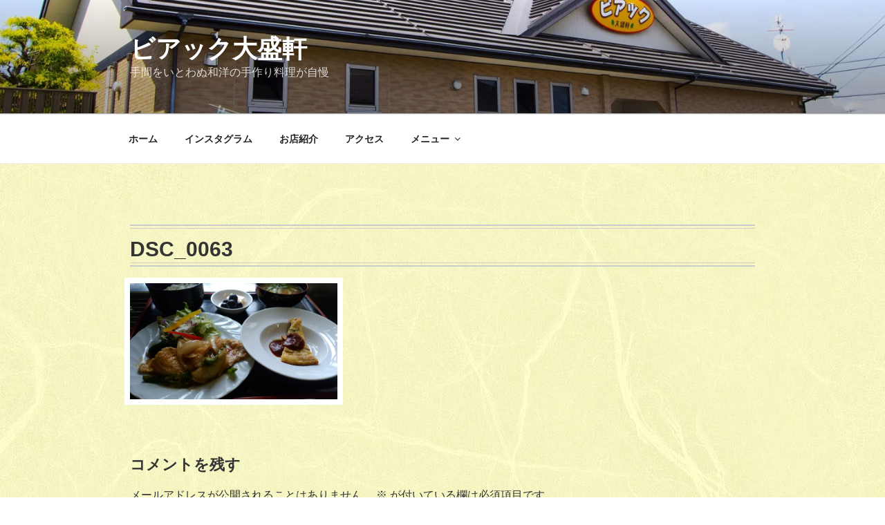

--- FILE ---
content_type: text/css
request_url: https://biakku.com/wp-content/themes/twentyseventeen-child-biakku/style.css?ver=6.6.4
body_size: 4106
content:
/* 
Theme Name: Twenty Seventeen-child-biakku
Template:   twentyseventeen

Description:   Twenty Seventeen の子テーマ
Author:        ageshoot
Author URI:    http://age-sht.net/


*/

html{
	font-size:16px;
}


/*#post-7 { background: #b3ae56; }*/
#post-7 { background-image: url(assets/images/tesukiwashi3.jpg) }
/*#panel1 { background: #fce067; }*/
#panel2 { background-image: url(assets/images/tesukiwashi2.jpg); }
/*#panel3 { background: #d4ecf5; }*/
#panel3 { background-image: url(assets/images/tesukiwashi4.jpg); }

#panel1 { background-image: url(assets/images/tesukiwashi6.jpg); }

/* フロントページ表題のデザイン */
.page .panel-content .entry-title{
	font-size:1.5rem;
	font-weight:bold;
	padding: .25em 0 .25em .75em;
	border-left: 6px solid #666;
	border-bottom: 1px solid #666;
}

/*デフォルトが広すぎる為調整 */
p{
	margin:0;
}

/*デフォルトが広すぎる為調整 */
.widget{
	padding-bottom:1.5rem;
}

#pl-37 .panel-grid .so-panel{
	
	margin-bottom:0.5rem;
}

/*---------------------------------------------------------------------
 *  メインメニュー　リンク色統一の為　調整  
 *-------------------------------------------------------------------*/
.navigation-top .current-menu-item > a, .navigation-top .current_page_item > a {
	color:#222;
}

.navigation-top .current-menu-item > a:hover, .navigation-top .current_page_item > a:hover {
	color:#767676;
}
/*---------------------------------------------------------------------
 *  電話番号ボックスのデザイン調整
 *-------------------------------------------------------------------*/

#tel-number-box{
	border: solid 10px #ffcc66;
	line-height:1.2;
	text-align:center;
	width:100%;
	margin:0 auto;
	padding:2rem 2rem;
}

.tel-number-msg{
	/*font-size:2vw;*/
	/*font-size: calc(100%);*/
}

#tel-number{
	text-align:center;
	/*font-size:5rem;*/
	/*font-size:5vw;*/
	font-size: calc(100% + 2vw);
}

/*---------------------------------------------------------------------
 *  footer design
*-------------------------------------------------------------------*/

.site-footer{
	background-color: #ffcc66;
	margin-top:0;
}

/*---------------------------------------------------------------------
 *  【トップに戻る】 カスタマイズ
 *-------------------------------------------------------------------*/

#scrollUp {
bottom: 20px;
right: 20px;
/*background: #5555;*/
/*background: #d56d6e;*/
background: #ff6633;
color: #fff;
font-size: 12px;
font-family: sans-serif;
text-decoration: none;
opacity: .9;
padding: 10px 20px;
-webkit-border-radius: 3px;
-moz-border-radius: 3px;
border-radius: 3px;
-webkit-transition: background 200ms linear;
-moz-transition: background 200ms linear;
transition: background 200ms linear;
}

#scrollUp:hover {
background: #c60000;
}

/*---------------------------------------------------------------------
 *  料理メニュー表示の カスタマイズ
 *-------------------------------------------------------------------*/
.price{
	color:#ff6633;
	font-weight: 900;
	text-align:right;
}

.entry-content .widget-title{
	font-size:1.5rem;
	font-weight:bold;
	padding: .25em 0 .25em .75em;
	border-left: 6px solid #666;
	border-bottom: 1px solid #666;
}

body.page .entry-header .entry-title{
	font-size:1.5rem;
}

.entry-header h1{
	position: relative;
	padding: 0.5em 0 0.25rem 0;
}
.entry-header h1::before,
.entry-header h1::after {
	position: absolute;
	left: 0;
	content: '';
	width: 100%;
	height: 6px;
	box-sizing: border-box;
}
.entry-header h1::before {
	top: 0;
	border-top: 2px solid #ccc;
	border-bottom: 1px solid #ccc;
}
.entry-header h1::after {
	bottom: 0;
	border-top: 1px solid #ccc;
	
	border-bottom: 2px solid #ccc;
}


.site-content{
	/*background-color:#ffffcc;*/
	background-image:url(assets/images/tesukiwashi7.jpg);
}


.widget ul li:before {
	font-family:FontAwesome;
	content: "\f138";
	/*position: absolute;*/
	left : 2em; /*左端からのアイコンまで*/
	color: #ff6633; /*アイコン色*/		
}

.menu-container{
	display: flex;
	/*justify-content:left;*/
}
.photo-container{
	display: flex;
	justify-content: space-around;
}

.item1{
	flex-basis:75%;

}
.item2{
flex-grow: 3;
}
.item3{
	flex-basis: 25%;
}

--- FILE ---
content_type: text/css
request_url: https://biakku.com/wp-content/themes/twentyseventeen-child-biakku/style.css?ver=20251202
body_size: 4115
content:
/* 
Theme Name: Twenty Seventeen-child-biakku
Template:   twentyseventeen

Description:   Twenty Seventeen の子テーマ
Author:        ageshoot
Author URI:    http://age-sht.net/


*/

html{
	font-size:16px;
}


/*#post-7 { background: #b3ae56; }*/
#post-7 { background-image: url(assets/images/tesukiwashi3.jpg) }
/*#panel1 { background: #fce067; }*/
#panel2 { background-image: url(assets/images/tesukiwashi2.jpg); }
/*#panel3 { background: #d4ecf5; }*/
#panel3 { background-image: url(assets/images/tesukiwashi4.jpg); }

#panel1 { background-image: url(assets/images/tesukiwashi6.jpg); }

/* フロントページ表題のデザイン */
.page .panel-content .entry-title{
	font-size:1.5rem;
	font-weight:bold;
	padding: .25em 0 .25em .75em;
	border-left: 6px solid #666;
	border-bottom: 1px solid #666;
}

/*デフォルトが広すぎる為調整 */
p{
	margin:0;
}

/*デフォルトが広すぎる為調整 */
.widget{
	padding-bottom:1.5rem;
}

#pl-37 .panel-grid .so-panel{
	
	margin-bottom:0.5rem;
}

/*---------------------------------------------------------------------
 *  メインメニュー　リンク色統一の為　調整  
 *-------------------------------------------------------------------*/
.navigation-top .current-menu-item > a, .navigation-top .current_page_item > a {
	color:#222;
}

.navigation-top .current-menu-item > a:hover, .navigation-top .current_page_item > a:hover {
	color:#767676;
}
/*---------------------------------------------------------------------
 *  電話番号ボックスのデザイン調整
 *-------------------------------------------------------------------*/

#tel-number-box{
	border: solid 10px #ffcc66;
	line-height:1.2;
	text-align:center;
	width:100%;
	margin:0 auto;
	padding:2rem 2rem;
}

.tel-number-msg{
	/*font-size:2vw;*/
	/*font-size: calc(100%);*/
}

#tel-number{
	text-align:center;
	/*font-size:5rem;*/
	/*font-size:5vw;*/
	font-size: calc(100% + 2vw);
}

/*---------------------------------------------------------------------
 *  footer design
*-------------------------------------------------------------------*/

.site-footer{
	background-color: #ffcc66;
	margin-top:0;
}

/*---------------------------------------------------------------------
 *  【トップに戻る】 カスタマイズ
 *-------------------------------------------------------------------*/

#scrollUp {
bottom: 20px;
right: 20px;
/*background: #5555;*/
/*background: #d56d6e;*/
background: #ff6633;
color: #fff;
font-size: 12px;
font-family: sans-serif;
text-decoration: none;
opacity: .9;
padding: 10px 20px;
-webkit-border-radius: 3px;
-moz-border-radius: 3px;
border-radius: 3px;
-webkit-transition: background 200ms linear;
-moz-transition: background 200ms linear;
transition: background 200ms linear;
}

#scrollUp:hover {
background: #c60000;
}

/*---------------------------------------------------------------------
 *  料理メニュー表示の カスタマイズ
 *-------------------------------------------------------------------*/
.price{
	color:#ff6633;
	font-weight: 900;
	text-align:right;
}

.entry-content .widget-title{
	font-size:1.5rem;
	font-weight:bold;
	padding: .25em 0 .25em .75em;
	border-left: 6px solid #666;
	border-bottom: 1px solid #666;
}

body.page .entry-header .entry-title{
	font-size:1.5rem;
}

.entry-header h1{
	position: relative;
	padding: 0.5em 0 0.25rem 0;
}
.entry-header h1::before,
.entry-header h1::after {
	position: absolute;
	left: 0;
	content: '';
	width: 100%;
	height: 6px;
	box-sizing: border-box;
}
.entry-header h1::before {
	top: 0;
	border-top: 2px solid #ccc;
	border-bottom: 1px solid #ccc;
}
.entry-header h1::after {
	bottom: 0;
	border-top: 1px solid #ccc;
	
	border-bottom: 2px solid #ccc;
}


.site-content{
	/*background-color:#ffffcc;*/
	background-image:url(assets/images/tesukiwashi7.jpg);
}


.widget ul li:before {
	font-family:FontAwesome;
	content: "\f138";
	/*position: absolute;*/
	left : 2em; /*左端からのアイコンまで*/
	color: #ff6633; /*アイコン色*/		
}

.menu-container{
	display: flex;
	/*justify-content:left;*/
}
.photo-container{
	display: flex;
	justify-content: space-around;
}

.item1{
	flex-basis:75%;

}
.item2{
flex-grow: 3;
}
.item3{
	flex-basis: 25%;
}